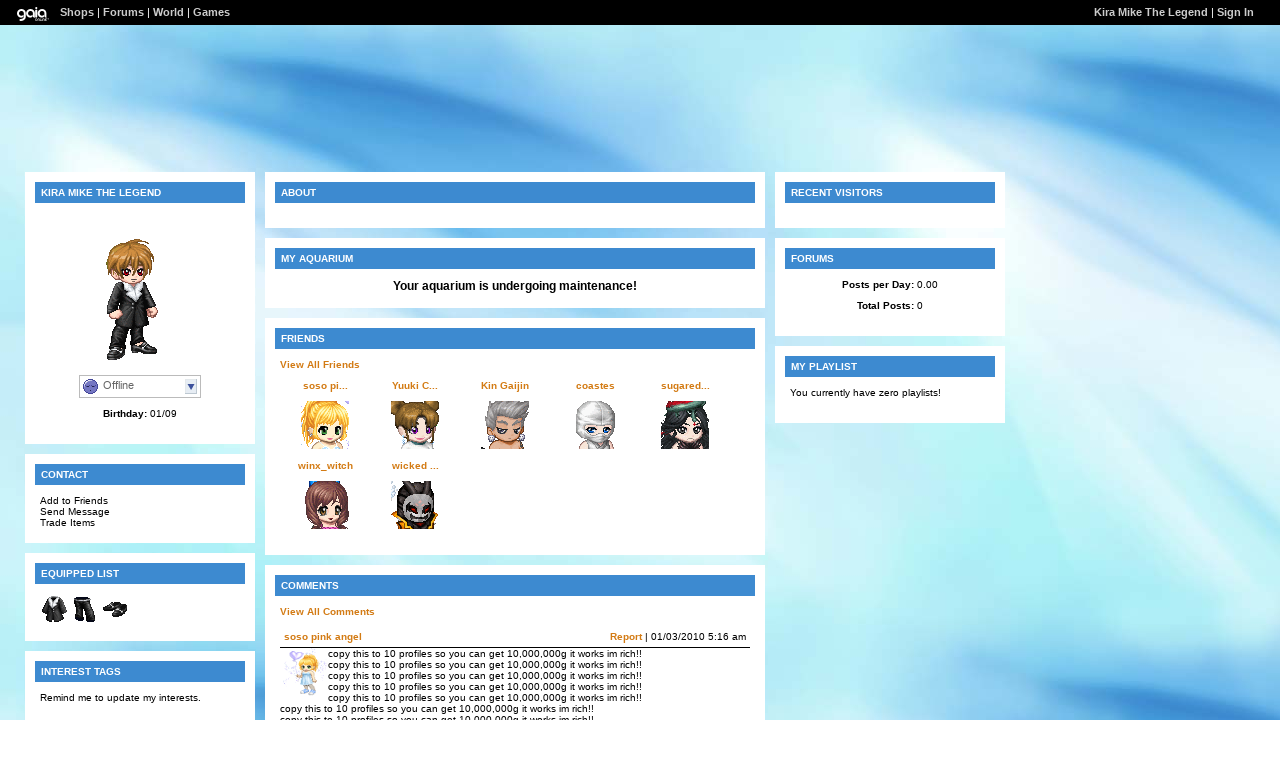

--- FILE ---
content_type: text/html; charset=UTF-8
request_url: https://www.gaiaonline.com/profiles/kira-mike-the-legend/20277278/
body_size: 4036
content:
<!DOCTYPE html>
<html xmlns="//www.w3.org/1999/xhtml"  xml:lang="en" lang="en">
<head id="profiles_head">
    <!--[if IE]><![endif]-->
<meta http-equiv="Content-Type" content="text/html; charset=utf-8" />
<meta name="description" content="Gaia Online is an online hangout, incorporating social networking, forums, gaming and a virtual world." />
<meta name="apple-itunes-app" content="app-id=1453789654" />
<title>Viewing Kira Mike The Legend&#039;s profile | Profiles v2 | Gaia Online</title>
<link rel="search" href="https://cdn1.gaiaonline.com/gaiaonline_search.xml" type="application/opensearchdescription+xml" title="Gaia Online" />
<script type="text/javascript">/*<![CDATA[*/function GAIA_config(key){return {"main_server":"www.gaiaonline.com","graphics_server":"graphics.gaiaonline.com","jscompiler_server":"cdn1.gaiaonline.com","gsi_server":"www.gaiaonline.com","no_image":"https:\/\/graphics.gaiaonline.com\/images\/s.gif","avatar_server":"a1cdn.gaiaonline.com","avatar_save":"www.gaiaonline.com","session_page":2500,"cache_value":2064407716,"gbar_autorefresh_interval":"30000","town_name":null,"fb_api_key":null,"fading_alerts":0,"is_vip_member":0,"vip_discount_available":0}[key.toLowerCase()];}/*]]>*/</script>
<link rel="stylesheet" type="text/css" href="https://cdn1.gaiaonline.com/src/_/e143bb5df5304ae98988a03a4dabca2e-1483-65/src/css/widgets/blockedimages.css" media="screen" />
<link rel="stylesheet" type="text/css" href="https://cdn1.gaiaonline.com/src/_/e143bb5df5304ae98988a03a4dabca2e-1483-69/pkg-bbcode.css" media="screen" />
<script type="text/javascript">/*<![CDATA[*/
var _gaq=[["_setAccount","UA-3607820-1"],["_trackPageview"],["_trackPageLoadTime"]];
/*]]>*/</script>
<link rel="stylesheet" type="text/css" href="https://cdn1.gaiaonline.com/src/_/e143bb5df5304ae98988a03a4dabca2e-1483-525/pkg-gaia_profilesv2_viewing.css" media="screen" />
<link rel="stylesheet" type="text/css" href="https://cdn1.gaiaonline.com/src/_/e143bb5df5304ae98988a03a4dabca2e-1483-79/src/css/collections/add.css" media="screen" />
<link rel="stylesheet" type="text/css" href="https://cdn1.gaiaonline.com/src/_/e143bb5df5304ae98988a03a4dabca2e-1483-65/src/css/widgets/blockedimages.css" media="screen" />
<link rel="stylesheet" type="text/css" href="https://cdn1.gaiaonline.com/src/_/e143bb5df5304ae98988a03a4dabca2e-1483-69/pkg-bbcode.css" media="screen" />
    <style type="text/css">/*<![CDATA[*/
        .bd{color:#000;}
    /*]]>*/</style>
<script type="text/javascript" src="https://cdn1.gaiaonline.com/src/_/e143bb5df5304ae98988a03a4dabca2e-1483-652/pkg-gaia_core_nli.js"></script>
<script src="//graphics.gaiaonline.com/ruffle/20250917/ruffle.js?source=jsheader"></script><script type="text/javascript" src="https://cdn1.gaiaonline.com/src/vendors/yui/alloy3.0/build/aui/aui-min.js?v=1"></script>
<script type="text/javascript" src="https://cdn1.gaiaonline.com/src/_/e143bb5df5304ae98988a03a4dabca2e-1483-108/src/js/collections/add.js"></script>
<script type="text/javascript" src="https://cdn1.gaiaonline.com/src/_/e143bb5df5304ae98988a03a4dabca2e-1483-525/pkg-gaia_profilesv2_viewing.js"></script>
<script type="text/javascript" src="https://cdn1.gaiaonline.com/src/_/e143bb5df5304ae98988a03a4dabca2e-1483-69/pkg-bbcode.js"></script>


<style type="text/css">
/* User-chosen Profile Theme */

        .panel{padding: 15px;}
        .panel h2{margin:-5px -5px 10px -5px;padding:5px 6px;background:#aaa;text-align:left;text-transform:uppercase;font-weight:bold;color:#fff;font-size:10px;}
        html { background: url(https://graphics.gaiaonline.com/images/profiles/v2/backgrounds/bg_wallpaper.jpg) repeat; }
        body { background:  no-repeat; }
        .panel h2{background:#3D8AD0;color:#fff;}
        .panel{background:#fff;color:#000;}
        a{color:#D37B14;}
        #header a{color:#D37B14;}

    #gaia_header {display:block !important; position:relative !important; top:0px !important; left:0px !important; width:100% !important; height:25px !important; margin:0 !important; padding:0 !important; z-index:9999 !important; font-size:11px !important;}
    #header_left {display:block !important; position:relative !important; top:0px !important; float:left !important; width:49% !important; height:25px !important; line-height:24px !important; margin:0 !important; padding:0 !important; z-index:9999 !important; font-size:11px !important; text-align:left !important;}
    #header_right {display:block !important; position:relative !important; top:0px !important; right:0px !important; width:49% !important; height:25px !important; line-height:24px !important; margin:0 !important; padding:0 !important; z-index:9999 !important; font-size:11px !important; text-align:right !important;}
    #header_left img {display:inline !important;}
    #header_left ul {display:inline !important;}
    #header_right ul {display:inline !important;}
    #header_left li {display:inline !important;}
    #header_right li {display:inline !important;}
    #header_left a {display:inline !important;}
    #header_right a {display:inline !important;}
</style>
</head>

<body id="viewer" class=" bbcode-swap-blocked-group ">
<div id="gaia_header">
    <ul id="header_left">
        <li class="spacer"></li>
        <li><a href="/"><img src="https://graphics.gaiaonline.com/images/profile/mini_gaialogo.gif" width="47" height="23" alt="Gaia"/></a></li>
        <li><a href="/market/">Shops</a></li>
        <li>| <a href="/forum/">Forums</a></li>
        <li>| <a href="/world/">World</a></li>
        <li>| <a href="/games/">Games</a></li>
    </ul>

    <ul id="header_right">
        <li><a href="https://www.gaiaonline.com/profiles/kira-mike-the-legend/20277278/">Kira Mike The Legend</a></li>
            <li>| <a href="/auth/">Sign In</a></li>
    </ul>
</div>

    <div id="panel-details">
        <div class="hd">
            <h2></h2>
        </div>
        <div class="bd"></div>
        <div class="ft"></div>
    </div>

    <div id="columns">
                <div id="column_1" class="column focus_column">
        <div class="panel details_panel" id="id_details" >
            <h2 id="details_title" class="20277278">Kira Mike The Legend</h2>
            <input type="hidden" id="avatarnonce" value="1451403455.1769284946.346725393">
                    <p><img   src="https://a1cdn.gaiaonline.com/dress-up/avatar/ava/1e/68/3b23a041135681e_flip.png?t=1252336060_6.00_00" alt="Kira Mike The Legend's avatar" width="120" height="150" /></p>
<div class="forum_userstatus"><div class="statuslinks"><div class="pushBox" id="a_20277278" data-uid="20277278">&nbsp;</div><span class="offline">Offline</span></div></div><p><strong>Birthday:</strong> 01/09</p>        </div>
<div class="panel contact_panel" id="id_contact">
    <h2 id="contact_title">Contact</h2>
    <ul>
        <li><span>Add to Friends</span></li>
        <li><span>Send Message</span></li>
        <li><span>Trade Items</span></li>
    </ul>
</div>
    <div class="panel equipped_list_panel" id="id_equipment">
        <h2 id="equipment_title">Equipped List</h2>
                <div class="item">
                        <a href="https://www.gaiaonline.com/virtual-items/neutral-starter-glam-guy-coat/i.ed6080cb7f5914adfc2f5265e1d3a593/" class="item_info" id="_18717" name="ed6080cb7f5914adfc2f5265e1d3a593" title="Neutral Starter Glam Guy Coat - virtual item">
                            <img   src="https://graphics.gaiaonline.com/images/thumbnails/91e5a853491d.png" alt="Neutral Starter Glam Guy Coat - virtual item" height="30" width="30" />
                        </a>
                </div>
                <div class="item">
                        <a href="https://www.gaiaonline.com/virtual-items/neutral-starter-glam-guy-trousers/i.cc81d09d394ed5fafcf8be0f3091983c/" class="item_info" id="_18723" name="cc81d09d394ed5fafcf8be0f3091983c" title="Neutral Starter Glam Guy Trousers - virtual item">
                            <img   src="https://graphics.gaiaonline.com/images/thumbnails/e2f17c3d4923.png" alt="Neutral Starter Glam Guy Trousers - virtual item" height="30" width="30" />
                        </a>
                </div>
                <div class="item">
                        <a href="https://www.gaiaonline.com/virtual-items/neutral-starter-glam-guy-dress-shoes/i.802037d14fa2c296ea2ec7adcc288244/" class="item_info" id="_18729" name="802037d14fa2c296ea2ec7adcc288244" title="Neutral Starter Glam Guy Dress Shoes - virtual item">
                            <img   src="https://graphics.gaiaonline.com/images/thumbnails/a841649c4929.png" alt="Neutral Starter Glam Guy Dress Shoes - virtual item" height="30" width="30" />
                        </a>
                </div>
        <div class="clear"></div>
    </div>
        <div class="panel interests_panel" id="id_interests">
            <h2 id="interests_title">Interest Tags</h2>
                <p class="interests-reminder">
                            Remind me to update my interests.
                </p>
        </div>
<div class="panel wish_list_panel profile" id="id_wishlist">
    <h2 id="wishlist_title">Wish List</h2>
    <div class="clear"></div>

</div>
                &nbsp;</div>
                <div id="column_2" class="column focus_column">
<div class="panel about_panel postcontent" id="id_about">
    <h2 id="about_title">About</h2>
            <div class="clear"></div>
        </div>
<div id="id_aquarium" class="panel aquarium_panel">
    <h2 id="aquarium_title">My Aquarium</h2>

            <h3 style="text-align:center;">Your aquarium is undergoing maintenance!</h3>
    </div>
    <div class="panel friends_panel" id="id_friends">
        <h2 id="friends_title">Friends</h2>

        <div>
            <div class="clear"></div>
        </div>
            <p><a href="https://www.gaiaonline.com/profiles/kira-mike-the-legend/20277278/?mode=friends">View All Friends</a></p>
            <p></p>
            <ul class="style1">
                    <li>
                        <p>
                            <span>
                                <a href="https://www.gaiaonline.com/profiles/soso-pink-angel/17618890/" title="Visit soso pink angel's Profile">soso pi...</a>
                            </span>
                        </p>
                            <div class="dropBox">
                                <img   src="https://a1cdn.gaiaonline.com/dress-up/avatar/ava/ca/d7/15f45810cd7ca_48x48.gif?t=1388530335_6.00_00" alt="soso pink angel's username" width="48" height="48" class="avatarImage" title="17618890" />
                            </div>
                    </li>
                    <li>
                        <p>
                            <span>
                                <a href="https://www.gaiaonline.com/profiles/yuuki-chung/19210062/" title="Visit Yuuki Chung's Profile">Yuuki C...</a>
                            </span>
                        </p>
                            <div class="dropBox">
                                <img   src="https://a1cdn.gaiaonline.com/dress-up/avatar/ava/4e/1f/3fbfa2531251f4e_48x48.gif?t=1260273172_6.00_00" alt="Yuuki Chung's username" width="48" height="48" class="avatarImage" title="19210062" />
                            </div>
                    </li>
                    <li>
                        <p>
                            <span>
                                <a href="https://www.gaiaonline.com/profiles/kin-gaijin/20091650/" title="Visit Kin Gaijin's Profile">Kin Gaijin</a>
                            </span>
                        </p>
                            <div class="dropBox">
                                <img   src="https://a1cdn.gaiaonline.com/dress-up/avatar/ava/02/93/51fc60e01329302_48x48.gif?t=1254752138_6.00_00" alt="Kin Gaijin's username" width="48" height="48" class="avatarImage" title="20091650" />
                            </div>
                    </li>
                    <li>
                        <p>
                            <span>
                                <a href="https://www.gaiaonline.com/profiles/coastes/20288475/" title="Visit coastes's Profile">coastes</a>
                            </span>
                        </p>
                            <div class="dropBox">
                                <img   src="https://a1cdn.gaiaonline.com/dress-up/avatar/ava/db/93/4c54ae6213593db_48x48.gif?t=1252419049_6.00_00" alt="coastes's username" width="48" height="48" class="avatarImage" title="20288475" />
                            </div>
                    </li>
                    <li>
                        <p>
                            <span>
                                <a href="https://www.gaiaonline.com/profiles/sugaredkissesx3/20066957/" title="Visit sugaredkissesx3's Profile">sugared...</a>
                            </span>
                        </p>
                            <div class="dropBox">
                                <img   src="https://a1cdn.gaiaonline.com/dress-up/avatar/ava/8d/32/e62477a132328d_48x48.gif?t=1253810151_6.00_00" alt="sugaredkissesx3's username" width="48" height="48" class="avatarImage" title="20066957" />
                            </div>
                    </li>
                    <li>
                        <p>
                            <span>
                                <a href="https://www.gaiaonline.com/profiles/winx_witch/14160055/" title="Visit winx_witch's Profile">winx_witch</a>
                            </span>
                        </p>
                            <div class="dropBox">
                                <img   src="https://a1cdn.gaiaonline.com/dress-up/avatar/ava/b7/10/725f6295d810b7_48x48.gif?t=1253806886_6.00_10" alt="winx_witch's username" width="48" height="48" class="avatarImage" title="14160055" />
                            </div>
                    </li>
                    <li>
                        <p>
                            <span>
                                <a href="https://www.gaiaonline.com/profiles/wicked-sinner-fairy/17412029/" title="Visit wicked sinner fairy's Profile">wicked ...</a>
                            </span>
                        </p>
                            <div class="dropBox">
                                <img   src="https://a1cdn.gaiaonline.com/dress-up/avatar/ava/bd/af/c2bdc95109afbd_48x48.gif?t=1265476777_6.00_11" alt="wicked sinner fairy's username" width="48" height="48" class="avatarImage" title="17412029" />
                            </div>
                    </li>
        </ul>
        <div class="clear"></div>
    </div>
        <div class="panel comments_panel" id="id_comments">
            <h2 id="comments_title">Comments</h2>
            <div>
                <div class="clear"></div>
            </div>
                <p><a href="https://www.gaiaonline.com/profiles/kira-mike-the-legend/20277278/?mode=comments">View All Comments</a></p>
            <dl class="style1">
                    <dt>
                        <span class="username">
                           <a href="https://www.gaiaonline.com/profiles/soso-pink-angel/17618890/" title="View soso pink angel's Profile">soso pink angel</a>
                        </span>
                        <span class="date"><a href="/gaia/report.php?r=30&amp;rpost=20277278_1">Report</a> | 01/03/2010 5:16 am</span>
                    </dt>
                    <dd>
                            <div class="dropBox">
                                <img   src="https://a1cdn.gaiaonline.com/dress-up/avatar/ava/ca/d7/15f45810cd7ca.png?t=1388530335_6.00_00" alt="soso pink angel" class="avatarImage" width="48" height="48"/>
                            </div>
                            <div class="postcontent">
copy this to 10 profiles so you can get 10,000,000g it works im rich!!<br/>
copy this to 10 profiles so you can get 10,000,000g it works im rich!!<br/>
copy this to 10 profiles so you can get 10,000,000g it works im rich!!<br/>
copy this to 10 profiles so you can get 10,000,000g it works im rich!!<br/>
copy this to 10 profiles so you can get 10,000,000g it works im rich!!<br/>
copy this to 10 profiles so you can get 10,000,000g it works im rich!!<br/>
copy this to 10 profiles so you can get 10,000,000g it works im rich!!<br/>
copy this to 10 profiles so you can get 10,000,000g it works im rich!!<br/>
copy this to 10 profiles so you can get 10,000,000g it works im rich!!<br/>
copy this to 10 profiles so you can get 10,000,000g it works im rich!!<br/>
copy this to 10 profiles so you can get 10,000,000g it works im rich!!<br/>
copy this to 10 profiles so you can get 10,000,000g it works im rich!!<br/>
copy this to 10 profiles so you can get 10,000,000g it works im rich!!<br/>
copy this to 10 profiles so you can get 10,000,000g it works im rich!!<br/>
copy this to 10 profiles so you can get 10,000,000g it works im rich!!<br/>
copy this to 10 profiles so you can get 10,000,000g it works im rich!!<br/>
                            </div>
                    </dd>
            </dl>
            <div class="clear"></div>
        </div>
<div class="panel postcontent signature_panel" id="id_signature">
	 <h2 id="signature_title">Signature</h2>

<p></p>

<div class="clear"></div>
</div>
                &nbsp;</div>
                <div id="column_3" class="column focus_column">
<div class="panel" id="id_footprints">
<h2 id="footprints_title">Recent Visitors</h2>
<div class="clear"></div>
</div>
<div id="id_forum" class="panel forums_panel">
    <h2 id="forum_title">Forums</h2>


    <p><strong>Posts per Day:</strong> 0.00</p>
    <p><strong>Total Posts:</strong> 0</p>

</div>
<div class="panel playlist_panel" id="id_playlist">
    <h2 id="playlist_title">My Playlist</h2>
        <p>You currently have zero playlists!</p>
</div>
                &nbsp;</div>
    </div>

<div id="pictures_container">
</div>
<div id="texts_container">
</div>
    <div id="footer"></div>
<script type="text/javascript" src="https://cdn1.gaiaonline.com/src/_/e143bb5df5304ae98988a03a4dabca2e-1483-114/src/js/widgets/blockedimages-min.js"></script>
<script>
YUI().use(["project-addcollections"], function (Y) {

    Y.on("domready", function () {
        var collections = new Y.GAddCollections();
        collections.init();
    });
});
</script><script type="text/javascript">/*<![CDATA[*/
(function () {
    var YUE = YAHOO.util.Event;
    YUE.on("showTankLink", "click", function (evt) {
        window.open("https://www.gaiaonline.com/tank/20277278/?gsiUrl=www&userEnvironmentId=4794409&version=133&quality=low&location=popUp&isInEdit=false&graphicsServer=https%3A%2F%2Fgraphics.gaiaonline.com%2Fimages%2FGaia_Flash%2Faquarium%2F","_blank","height=580,width=600,location=0,menubar=0,resizable=1,scrollbars=1,status=0,titlebar=0");
        YUE.stopEvent(evt);
    });
})();
/*]]>*/</script>
<script type="text/javascript">/*<![CDATA[*/
var disable_cashshop = true;
/*]]>*/</script>
<script type="text/javascript">/*<![CDATA[*/
(function(doc){var ga=doc.createElement("script");ga.src=("https:"===doc.location.protocol?"https://":"//")+"stats.g.doubleclick.net/dc.js";ga.setAttribute("async","true");doc.documentElement.firstChild.appendChild(ga);})(document);
/*]]>*/</script>
</body>
</html>
